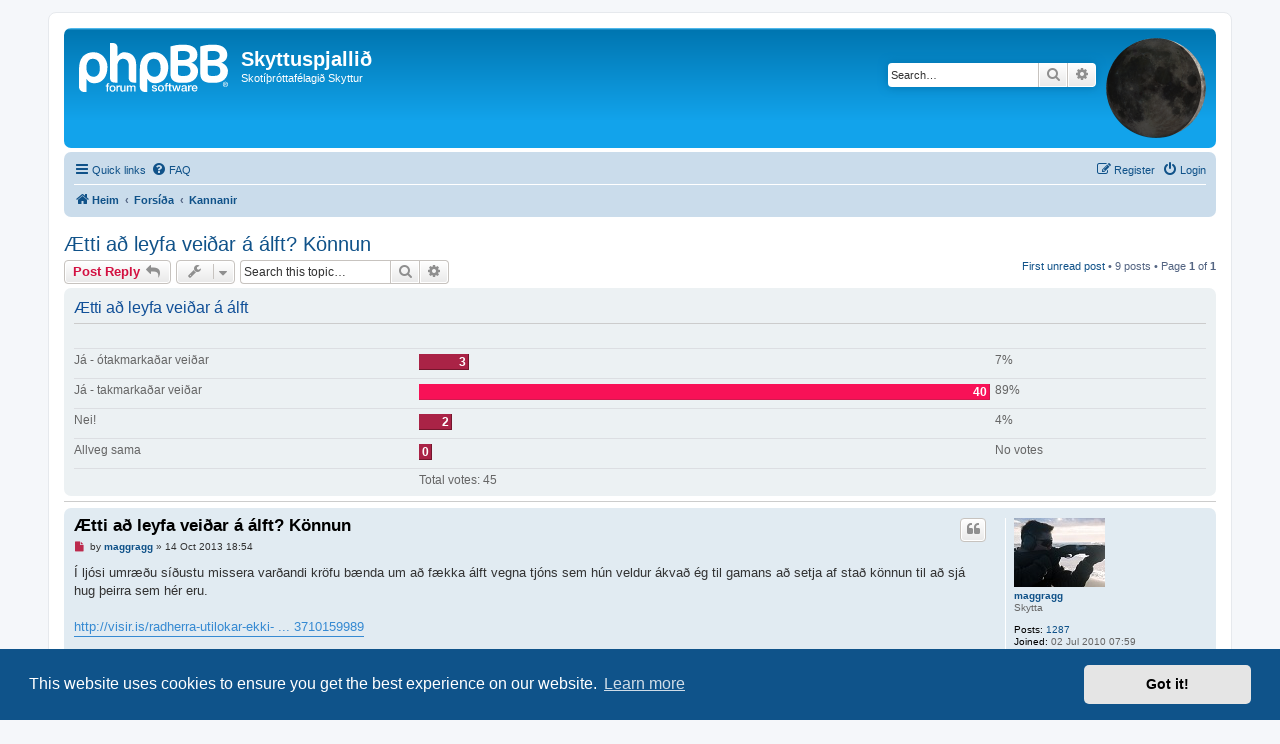

--- FILE ---
content_type: text/html; charset=UTF-8
request_url: https://spjall.skyttur.is/viewtopic.php?f=40&t=1683&view=unread&sid=c258fe2a9266099ad0aec36947ea5bf5
body_size: 11197
content:
<!DOCTYPE html>
<html dir="ltr" lang="en-gb">
<head>
<meta charset="utf-8" />
<meta http-equiv="X-UA-Compatible" content="IE=edge">
<meta name="viewport" content="width=device-width, initial-scale=1" />

<title>Ætti að leyfa veiðar á álft? Könnun - Skyttuspjallið</title>

	<link rel="alternate" type="application/atom+xml" title="Feed - Skyttuspjallið" href="/feed?sid=2bbc80b95e2674d5b18d2b9afd98561e">	<link rel="alternate" type="application/atom+xml" title="Feed - News" href="/feed/news?sid=2bbc80b95e2674d5b18d2b9afd98561e">	<link rel="alternate" type="application/atom+xml" title="Feed - All forums" href="/feed/forums?sid=2bbc80b95e2674d5b18d2b9afd98561e">	<link rel="alternate" type="application/atom+xml" title="Feed - New Topics" href="/feed/topics?sid=2bbc80b95e2674d5b18d2b9afd98561e">	<link rel="alternate" type="application/atom+xml" title="Feed - Active Topics" href="/feed/topics_active?sid=2bbc80b95e2674d5b18d2b9afd98561e">	<link rel="alternate" type="application/atom+xml" title="Feed - Forum - Kannanir" href="/feed/forum/40?sid=2bbc80b95e2674d5b18d2b9afd98561e">	<link rel="alternate" type="application/atom+xml" title="Feed - Topic - Ætti að leyfa veiðar á álft? Könnun" href="/feed/topic/1683?sid=2bbc80b95e2674d5b18d2b9afd98561e">	
	<link rel="canonical" href="https://spjall.skyttur.is/viewtopic.php?t=1683">

<!--
	phpBB style name: prosilver
	Based on style:   prosilver (this is the default phpBB3 style)
	Original author:  Tom Beddard ( http://www.subBlue.com/ )
	Modified by:
-->

<link href="./assets/css/font-awesome.min.css?assets_version=129" rel="stylesheet">
<link href="./styles/prosilver/theme/stylesheet.css?assets_version=129" rel="stylesheet">
<link href="./styles/prosilver/theme/en/stylesheet.css?assets_version=129" rel="stylesheet">



	<link href="./assets/cookieconsent/cookieconsent.min.css?assets_version=129" rel="stylesheet">

<!--[if lte IE 9]>
	<link href="./styles/prosilver/theme/tweaks.css?assets_version=129" rel="stylesheet">
<![endif]-->

<meta name="description" content="Í ljósi umræðu síðustu missera varðandi kröfu bænda um að fækka álft vegna tjóns sem hún veldur ákvað ég til gamans að setja af stað könnun til að sjá hug þeirr">
<meta property="og:locale" content="en_GB">
<meta property="og:site_name" content="Skyttuspjallið">
<meta property="og:url" content="https://spjall.skyttur.is/viewtopic.php?f=40&amp;t=1683&amp;view=unread">
<meta property="og:type" content="article">
<meta property="og:title" content="Ætti að leyfa veiðar á álft? Könnun">
<meta property="og:description" content="Í ljósi umræðu síðustu missera varðandi kröfu bænda um að fækka álft vegna tjóns sem hún veldur ákvað ég til gamans að setja af stað könnun til að sjá hug þeirr">
<meta property="og:image" content="https://spjall.skyttur.is/images/merkiskyttur.jpg">
<meta property="article:author" content="maggragg">
<meta property="article:published_time" content="2013-10-14T18:54:52+00:00">
<meta property="article:section" content="Kannanir">
<meta property="article:publisher" content="https://www.facebook.com/skyttur">
<script type="application/ld+json">
{"@context":"https://schema.org","@type":"DiscussionForumPosting","url":"https://spjall.skyttur.is/viewtopic.php?f=40&amp;t=1683&amp;view=unread","headline":"\u00c6tti a\u00f0 leyfa vei\u00f0ar \u00e1 \u00e1lft? K\u00f6nnun","description":"\u00cd lj\u00f3si umr\u00e6\u00f0u s\u00ed\u00f0ustu missera var\u00f0andi kr\u00f6fu b\u00e6nda um a\u00f0 f\u00e6kka \u00e1lft vegna tj\u00f3ns sem h\u00fan veldur \u00e1kva\u00f0 \u00e9g til gamans a\u00f0 setja af sta\u00f0 k\u00f6nnun til a\u00f0 sj\u00e1 hug \u00feeirr","text":"\u00cd lj\u00f3si umr\u00e6\u00f0u s\u00ed\u00f0ustu missera var\u00f0andi kr\u00f6fu b\u00e6nda um a\u00f0 f\u00e6kka \u00e1lft vegna tj\u00f3ns sem h\u00fan veldur \u00e1kva\u00f0 \u00e9g til gamans a\u00f0 setja af sta\u00f0 k\u00f6nnun til a\u00f0 sj\u00e1 hug \u00feeirr","image":"https://spjall.skyttur.is/images/merkiskyttur.jpg","author":{"@type":"Person","name":"maggragg","url":"https://spjall.skyttur.is/memberlist.php?mode=viewprofile&u=53"},"datePublished":"2013-10-14T18:54:52+00:00","articleSection":"Kannanir","publisher":{"@type":"Organization","name":"Skyttuspjalli\u00f0","url":"https://spjall.skyttur.is","logo":{"@type":"ImageObject","url":"https://spjall.skyttur.is/images/merkiskyttur.jpg"}}}
</script>
<!-- Ensure the app can be added to the home screen on iOS -->
<meta name="apple-mobile-web-app-capable" content="yes">

<!-- Ensure the app can be added to the home screen on Chrome -->
<meta name="mobile-web-app-capable" content="yes">

<!-- Sets the status bar style when the app is launched from the home screen on iOS -->
<meta name="apple-mobile-web-app-status-bar-style" content="black-translucent">

<!-- The name of your app when saved to the iOS home screen -->
<meta name="apple-mobile-web-app-title" content="Skyttuspjall">

<!-- The name of your app when saved to other browsers and platforms -->
<meta name="application-name" content="Skyttuspjall">

<!-- Link to app's configuration manifest -->
<link rel="manifest" href="/manifest?sid=2bbc80b95e2674d5b18d2b9afd98561e">

<!-- App icon for iOS, a fallback to icons defined in the manifest -->


<link href="./ext/hifikabin/moonphase/styles/prosilver/theme/moonphase.css?assets_version=129" rel="stylesheet" media="screen">
<link href="./ext/phpbb/collapsiblecategories/styles/all/theme/collapsiblecategories.css?assets_version=129" rel="stylesheet" media="screen">
<link href="./ext/vse/abbc3/styles/all/theme/abbc3_common.css?assets_version=129" rel="stylesheet" media="screen">


					<!-- Global site tag (gtag.js) - Google Analytics -->
		<script async src="https://www.googletagmanager.com/gtag/js?id=G-E814G2C5NG"></script>
		<script>
			window.dataLayer = window.dataLayer || [];
			function gtag(){dataLayer.push(arguments);}
			gtag('js', new Date());

			gtag('config', 'G-E814G2C5NG', {});
		</script>
	
</head>
<body id="phpbb" class="nojs notouch section-viewtopic ltr ">


<div id="wrap" class="wrap">
	<a id="top" class="top-anchor" accesskey="t"></a>
	<div id="page-header">
		<div class="headerbar" role="banner">
					<div class="inner">

			<div id="site-description" class="site-description">
		<a id="logo" class="logo" href="https://spjall.skyttur.is" title="Heim">
					<span class="site_logo"></span>
				</a>
				<h1>Skyttuspjallið</h1>
				<p>Skotíþróttafélagið Skyttur</p>
				<p class="skiplink"><a href="#start_here">Skip to content</a></p>
			</div>

			<div id="moon" class="search-box rightside responsive-hide">  
	<a href="https://www.calendrier-lunaire.net/" target="_blank"><img id="phase" alt="Dynamic Moon Image" title="Today’s Moon Phase"/></a>
</div>
						<div id="search-box" class="search-box search-header" role="search">
				<form action="./search.php?sid=2bbc80b95e2674d5b18d2b9afd98561e" method="get" id="search">
				<fieldset>
					<input name="keywords" id="keywords" type="search" maxlength="128" title="Search for keywords" class="inputbox search tiny" size="20" value="" placeholder="Search…" />
					<button class="button button-search" type="submit" title="Search">
						<i class="icon fa-search fa-fw" aria-hidden="true"></i><span class="sr-only">Search</span>
					</button>
					<a href="./search.php?sid=2bbc80b95e2674d5b18d2b9afd98561e" class="button button-search-end" title="Advanced search">
						<i class="icon fa-cog fa-fw" aria-hidden="true"></i><span class="sr-only">Advanced search</span>
					</a>
					<input type="hidden" name="sid" value="2bbc80b95e2674d5b18d2b9afd98561e" />

				</fieldset>
				</form>
			</div>
						
			</div>
					</div>
				<div class="navbar" role="navigation">
	<div class="inner">

	<ul id="nav-main" class="nav-main linklist" role="menubar">

		<li id="quick-links" class="quick-links dropdown-container responsive-menu" data-skip-responsive="true">
			<a href="#" class="dropdown-trigger">
				<i class="icon fa-bars fa-fw" aria-hidden="true"></i><span>Quick links</span>
			</a>
			<div class="dropdown">
				<div class="pointer"><div class="pointer-inner"></div></div>
				<ul class="dropdown-contents" role="menu">
					
											<li class="separator"></li>
																									<li>
								<a href="./search.php?search_id=unreadposts&amp;sid=2bbc80b95e2674d5b18d2b9afd98561e" role="menuitem">
									<i class="icon fa-file-o fa-fw icon-red" aria-hidden="true"></i><span>Unread posts</span>
								</a>
							</li>
													<li>
								<a href="./search.php?search_id=unanswered&amp;sid=2bbc80b95e2674d5b18d2b9afd98561e" role="menuitem">
									<i class="icon fa-file-o fa-fw icon-gray" aria-hidden="true"></i><span>Unanswered topics</span>
								</a>
							</li>
							<li>
								<a href="./search.php?search_id=active_topics&amp;sid=2bbc80b95e2674d5b18d2b9afd98561e" role="menuitem">
									<i class="icon fa-file-o fa-fw icon-blue" aria-hidden="true"></i><span>Active topics</span>
								</a>
							</li>
							<li class="separator"></li>
							<li>
								<a href="./search.php?sid=2bbc80b95e2674d5b18d2b9afd98561e" role="menuitem">
									<i class="icon fa-search fa-fw" aria-hidden="true"></i><span>Search</span>
								</a>
							</li>
					
										<li class="separator"></li>

									</ul>
			</div>
		</li>

				<li data-skip-responsive="true">
			<a href="/help/faq?sid=2bbc80b95e2674d5b18d2b9afd98561e" rel="help" title="Frequently Asked Questions" role="menuitem">
				<i class="icon fa-question-circle fa-fw" aria-hidden="true"></i><span>FAQ</span>
			</a>
		</li>
						
			<li class="rightside"  data-skip-responsive="true">
			<a href="./ucp.php?mode=login&amp;redirect=viewtopic.php%3Ff%3D40%26t%3D1683%26view%3Dunread&amp;sid=2bbc80b95e2674d5b18d2b9afd98561e" title="Login" accesskey="x" role="menuitem">
				<i class="icon fa-power-off fa-fw" aria-hidden="true"></i><span>Login</span>
			</a>
		</li>
					<li class="rightside" data-skip-responsive="true">
				<a href="./ucp.php?mode=register&amp;sid=2bbc80b95e2674d5b18d2b9afd98561e" role="menuitem">
					<i class="icon fa-pencil-square-o  fa-fw" aria-hidden="true"></i><span>Register</span>
				</a>
			</li>
						</ul>

	<ul id="nav-breadcrumbs" class="nav-breadcrumbs linklist navlinks" role="menubar">
				
		
		<li class="breadcrumbs" itemscope itemtype="https://schema.org/BreadcrumbList">

							<span class="crumb" itemtype="https://schema.org/ListItem" itemprop="itemListElement" itemscope><a itemprop="item" href="https://spjall.skyttur.is" data-navbar-reference="home"><i class="icon fa-home fa-fw" aria-hidden="true"></i><span itemprop="name">Heim</span></a><meta itemprop="position" content="1" /></span>
			
							<span class="crumb" itemtype="https://schema.org/ListItem" itemprop="itemListElement" itemscope><a itemprop="item" href="./index.php?sid=2bbc80b95e2674d5b18d2b9afd98561e" accesskey="h" data-navbar-reference="index"><span itemprop="name">Forsíða</span></a><meta itemprop="position" content="2" /></span>

											
								<span class="crumb" itemtype="https://schema.org/ListItem" itemprop="itemListElement" itemscope data-forum-id="40"><a itemprop="item" href="./viewforum.php?f=40&amp;sid=2bbc80b95e2674d5b18d2b9afd98561e"><span itemprop="name">Kannanir</span></a><meta itemprop="position" content="3" /></span>
							
					</li>

		
					<li class="rightside responsive-search">
				<a href="./search.php?sid=2bbc80b95e2674d5b18d2b9afd98561e" title="View the advanced search options" role="menuitem">
					<i class="icon fa-search fa-fw" aria-hidden="true"></i><span class="sr-only">Search</span>
				</a>
			</li>
			</ul>

	</div>
</div>
	</div>

	
	<a id="start_here" class="anchor"></a>
	<div id="page-body" class="page-body" role="main">
		
		
<h2 class="topic-title"><a href="./viewtopic.php?t=1683&amp;sid=2bbc80b95e2674d5b18d2b9afd98561e">Ætti að leyfa veiðar á álft? Könnun</a></h2>
<!-- NOTE: remove the style="display: none" when you want to have the forum description on the topic body -->
<div style="display: none !important;">Þráður fyrir kannanir af ýmsum toga<br /></div>


<div class="action-bar bar-top">
	
			<a href="./posting.php?mode=reply&amp;t=1683&amp;sid=2bbc80b95e2674d5b18d2b9afd98561e" class="button" title="Post a reply">
							<span>Post Reply</span> <i class="icon fa-reply fa-fw" aria-hidden="true"></i>
					</a>
	
			<div class="dropdown-container dropdown-button-control topic-tools">
		<span title="Topic tools" class="button button-secondary dropdown-trigger dropdown-select">
			<i class="icon fa-wrench fa-fw" aria-hidden="true"></i>
			<span class="caret"><i class="icon fa-sort-down fa-fw" aria-hidden="true"></i></span>
		</span>
		<div class="dropdown">
			<div class="pointer"><div class="pointer-inner"></div></div>
			<ul class="dropdown-contents">
																												<li>
					<a href="./viewtopic.php?t=1683&amp;sid=2bbc80b95e2674d5b18d2b9afd98561e&amp;view=print" title="Print view" accesskey="p">
						<i class="icon fa-print fa-fw" aria-hidden="true"></i><span>Print view</span>
					</a>
				</li>
											</ul>
		</div>
	</div>
	
			<div class="search-box" role="search">
			<form method="get" id="topic-search" action="./search.php?sid=2bbc80b95e2674d5b18d2b9afd98561e">
			<fieldset>
				<input class="inputbox search tiny"  type="search" name="keywords" id="search_keywords" size="20" placeholder="Search this topic…" />
				<button class="button button-search" type="submit" title="Search">
					<i class="icon fa-search fa-fw" aria-hidden="true"></i><span class="sr-only">Search</span>
				</button>
				<a href="./search.php?sid=2bbc80b95e2674d5b18d2b9afd98561e" class="button button-search-end" title="Advanced search">
					<i class="icon fa-cog fa-fw" aria-hidden="true"></i><span class="sr-only">Advanced search</span>
				</a>
				<input type="hidden" name="t" value="1683" />
<input type="hidden" name="sf" value="msgonly" />
<input type="hidden" name="sid" value="2bbc80b95e2674d5b18d2b9afd98561e" />

			</fieldset>
			</form>
		</div>
	
			<div class="pagination">
			<a href="#unread" class="mark">First unread post</a> &bull; 9 posts
							&bull; Page <strong>1</strong> of <strong>1</strong>
					</div>
		</div>


	<form method="post" action="./viewtopic.php?t=1683&amp;sid=2bbc80b95e2674d5b18d2b9afd98561e" data-ajax="vote_poll" data-refresh="true" class="topic_poll">

	<div class="panel">
		<div class="inner">

		<div class="content">
			<h2 class="poll-title">Ætti að leyfa veiðar á álft</h2>
			<p class="author"></p>

			<fieldset class="polls">
											<dl class="" data-alt-text="You voted for this option" data-poll-option-id="1">
					<dt>Já - ótakmarkaðar veiðar</dt>
										<dd class="resultbar"><div class="pollbar1" style="width:8%;">3</div></dd>
					<dd class="poll_option_percent">7%</dd>
				</dl>
															<dl class=" most-votes" data-alt-text="You voted for this option" data-poll-option-id="2">
					<dt>Já - takmarkaðar veiðar</dt>
										<dd class="resultbar"><div class="pollbar5" style="width:100%;">40</div></dd>
					<dd class="poll_option_percent">89%</dd>
				</dl>
															<dl class="" data-alt-text="You voted for this option" data-poll-option-id="3">
					<dt>Nei!</dt>
										<dd class="resultbar"><div class="pollbar1" style="width:5%;">2</div></dd>
					<dd class="poll_option_percent">4%</dd>
				</dl>
															<dl class="" data-alt-text="You voted for this option" data-poll-option-id="4">
					<dt>Allveg sama</dt>
										<dd class="resultbar"><div class="pollbar1" style="width:0%;">0</div></dd>
					<dd class="poll_option_percent">No votes</dd>
				</dl>
							
				<dl class="poll_total_votes">
					<dt>&nbsp;</dt>
					<dd class="resultbar">Total votes: <span class="poll_total_vote_cnt">45</span></dd>
				</dl>

			
						</fieldset>
			<div class="vote-submitted hidden">Your vote has been cast.</div>
		</div>

		</div>
		
		
	</div>

	</form>
	<hr />


				<a id="unread" class="anchor" data-url="./viewtopic.php?p=9995&amp;sid=2bbc80b95e2674d5b18d2b9afd98561e#p9995"></a>
		<div id="p9995" class="post has-profile bg2 unreadpost">
		<div class="inner">

		<dl class="postprofile" id="profile9995">
			<dt class="has-profile-rank has-avatar">
				<div class="avatar-container">
																<a href="./memberlist.php?mode=viewprofile&amp;u=53&amp;sid=2bbc80b95e2674d5b18d2b9afd98561e" class="avatar"><img class="avatar" src="./download/file.php?avatar=53_1330728326.jpg" width="91" height="69" alt="User avatar" /></a>														</div>
								<a href="./memberlist.php?mode=viewprofile&amp;u=53&amp;sid=2bbc80b95e2674d5b18d2b9afd98561e" class="username">maggragg</a>							</dt>

						<dd class="profile-rank">Skytta</dd>			
		<dd class="profile-posts"><strong>Posts:</strong> <a href="./search.php?author_id=53&amp;sr=posts&amp;sid=2bbc80b95e2674d5b18d2b9afd98561e">1287</a></dd>		<dd class="profile-joined"><strong>Joined:</strong> 02 Jul 2010 07:59</dd>		
		
											<dd class="profile-custom-field profile-nafn"><strong>Fullt nafn:</strong> Magnús Ragnarsson</dd>
																	<dd class="profile-custom-field profile-phpbb_location"><strong>Location:</strong> Vík</dd>
												
							<dd class="profile-contact">
				<strong>Contact:</strong>
				<div class="dropdown-container dropdown-left">
					<a href="#" class="dropdown-trigger" title="Contact maggragg">
						<i class="icon fa-commenting-o fa-fw icon-lg" aria-hidden="true"></i><span class="sr-only">Contact maggragg</span>
					</a>
					<div class="dropdown">
						<div class="pointer"><div class="pointer-inner"></div></div>
						<div class="dropdown-contents contact-icons">
																																								<div>
																	<a href="https://www.skyttur.is" title="Website">
										<span class="contact-icon phpbb_website-icon">Website</span>									</a>
																																																<a href="https://facebook.com/maggrag/" title="Facebook" class="last-cell">
										<span class="contact-icon phpbb_facebook-icon">Facebook</span>									</a>
																	</div>
																					</div>
					</div>
				</div>
			</dd>
				
		</dl>

		<div class="postbody">
						<div id="post_content9995">

					<h3 class="first">
						<a class="first-unread" href="./viewtopic.php?p=9995&amp;sid=2bbc80b95e2674d5b18d2b9afd98561e#p9995">Ætti að leyfa veiðar á álft? Könnun</a>
		</h3>

													<ul class="post-buttons">
																																									<li>
							<a href="./posting.php?mode=quote&amp;p=9995&amp;sid=2bbc80b95e2674d5b18d2b9afd98561e" title="Reply with quote" class="button button-icon-only">
								<i class="icon fa-quote-left fa-fw" aria-hidden="true"></i><span class="sr-only">Quote</span>
							</a>
						</li>
														</ul>
							
						<p class="author">
									<a class="unread" href="./viewtopic.php?p=9995&amp;sid=2bbc80b95e2674d5b18d2b9afd98561e#p9995" title="Unread post">
						<i class="icon fa-file fa-fw icon-red icon-md" aria-hidden="true"></i><span class="sr-only">Unread post</span>
					</a>
								<span class="responsive-hide">by <strong><a href="./memberlist.php?mode=viewprofile&amp;u=53&amp;sid=2bbc80b95e2674d5b18d2b9afd98561e" class="username">maggragg</a></strong> &raquo; </span><time datetime="2013-10-14T18:54:52+00:00">14 Oct 2013 18:54</time>
			</p>
			
			
			
			
			<div class="content">Í ljósi umræðu síðustu missera varðandi kröfu bænda um að fækka álft vegna tjóns sem hún veldur ákvað ég til gamans að setja af stað könnun til að sjá hug þeirra sem hér eru. <br>
<br>
<a href="http://visir.is/radherra-utilokar-ekki-ad-skjota-svani/article/2013710159989" class="postlink">http://visir.is/radherra-utilokar-ekki- ... 3710159989</a><br>
<br>
Menn mega svo ræða þetta í þræðinum liḱa.</div>

			
			
									
						
							<div id="sig9995" class="signature"><span style="font-size:85%;line-height:116%">Magnús Ragnarsson<br>
Vík<br>
868 0546</span><br>
<span style="font-size:85%;line-height:116%"><em class="text-italics">"Maður er meistari orðanna sem maður segir ekki en þræll þeirra sem maður segir"</em></span></div>			
						</div>

		</div>

				<div class="back2top">
						<a href="#top" class="top" title="Top">
				<i class="icon fa-chevron-circle-up fa-fw icon-gray" aria-hidden="true"></i>
				<span class="sr-only">Top</span>
			</a>
					</div>
		
		</div>
	</div>

				<div id="p9998" class="post has-profile bg1 unreadpost">
		<div class="inner">

		<dl class="postprofile" id="profile9998">
			<dt class="no-profile-rank no-avatar">
				<div class="avatar-container">
																			</div>
								<a href="./memberlist.php?mode=viewprofile&amp;u=657&amp;sid=2bbc80b95e2674d5b18d2b9afd98561e" class="username">karlguðna</a>							</dt>

									
		<dd class="profile-posts"><strong>Posts:</strong> <a href="./search.php?author_id=657&amp;sr=posts&amp;sid=2bbc80b95e2674d5b18d2b9afd98561e">471</a></dd>		<dd class="profile-joined"><strong>Joined:</strong> 13 Feb 2013 13:46</dd>		
		
											<dd class="profile-custom-field profile-nafn"><strong>Fullt nafn:</strong> guðmundur karl guðnason</dd>
							
						
		</dl>

		<div class="postbody">
						<div id="post_content9998">

					<h3 >
						<a href="./viewtopic.php?p=9998&amp;sid=2bbc80b95e2674d5b18d2b9afd98561e#p9998">Re: Ætti að leyfa veiðar á álft? Könnun</a>
		</h3>

													<ul class="post-buttons">
																																									<li>
							<a href="./posting.php?mode=quote&amp;p=9998&amp;sid=2bbc80b95e2674d5b18d2b9afd98561e" title="Reply with quote" class="button button-icon-only">
								<i class="icon fa-quote-left fa-fw" aria-hidden="true"></i><span class="sr-only">Quote</span>
							</a>
						</li>
														</ul>
							
						<p class="author">
									<a class="unread" href="./viewtopic.php?p=9998&amp;sid=2bbc80b95e2674d5b18d2b9afd98561e#p9998" title="Unread post">
						<i class="icon fa-file fa-fw icon-red icon-md" aria-hidden="true"></i><span class="sr-only">Unread post</span>
					</a>
								<span class="responsive-hide">by <strong><a href="./memberlist.php?mode=viewprofile&amp;u=657&amp;sid=2bbc80b95e2674d5b18d2b9afd98561e" class="username">karlguðna</a></strong> &raquo; </span><time datetime="2013-10-14T19:58:02+00:00">14 Oct 2013 19:58</time>
			</p>
			
			
			
			
			<div class="content">Gott framlag Magnús , ég er reyndar þeirrar skoðunar að öll dýr sem ekki eru í útrýmingarhættu mættu og ættu að veiðast en þó ekki til sölu,,,, og undir eftirliti svo ekki yrði gengið nærri stofnunum ,,</div>

			
			
									
						
							<div id="sig9998" class="signature">Elskun náungann.<br>
BKV. Karl Guðna.</div>			
						</div>

		</div>

				<div class="back2top">
						<a href="#top" class="top" title="Top">
				<i class="icon fa-chevron-circle-up fa-fw icon-gray" aria-hidden="true"></i>
				<span class="sr-only">Top</span>
			</a>
					</div>
		
		</div>
	</div>

				<div id="p10000" class="post has-profile bg2 unreadpost">
		<div class="inner">

		<dl class="postprofile" id="profile10000">
			<dt class="no-profile-rank has-avatar">
				<div class="avatar-container">
																<a href="./memberlist.php?mode=viewprofile&amp;u=301&amp;sid=2bbc80b95e2674d5b18d2b9afd98561e" class="avatar"><img class="avatar" src="./download/file.php?avatar=301_1354829755.png" width="98" height="86" alt="User avatar" /></a>														</div>
								<a href="./memberlist.php?mode=viewprofile&amp;u=301&amp;sid=2bbc80b95e2674d5b18d2b9afd98561e" class="username">Gisminn</a>							</dt>

									
		<dd class="profile-posts"><strong>Posts:</strong> <a href="./search.php?author_id=301&amp;sr=posts&amp;sid=2bbc80b95e2674d5b18d2b9afd98561e">1349</a></dd>		<dd class="profile-joined"><strong>Joined:</strong> 29 Aug 2011 21:47</dd>		
		
											<dd class="profile-custom-field profile-phpbb_location"><strong>Location:</strong> Blönduós</dd>
							
						
		</dl>

		<div class="postbody">
						<div id="post_content10000">

					<h3 >
						<a href="./viewtopic.php?p=10000&amp;sid=2bbc80b95e2674d5b18d2b9afd98561e#p10000">Re: Ætti að leyfa veiðar á álft? Könnun</a>
		</h3>

													<ul class="post-buttons">
																																									<li>
							<a href="./posting.php?mode=quote&amp;p=10000&amp;sid=2bbc80b95e2674d5b18d2b9afd98561e" title="Reply with quote" class="button button-icon-only">
								<i class="icon fa-quote-left fa-fw" aria-hidden="true"></i><span class="sr-only">Quote</span>
							</a>
						</li>
														</ul>
							
						<p class="author">
									<a class="unread" href="./viewtopic.php?p=10000&amp;sid=2bbc80b95e2674d5b18d2b9afd98561e#p10000" title="Unread post">
						<i class="icon fa-file fa-fw icon-red icon-md" aria-hidden="true"></i><span class="sr-only">Unread post</span>
					</a>
								<span class="responsive-hide">by <strong><a href="./memberlist.php?mode=viewprofile&amp;u=301&amp;sid=2bbc80b95e2674d5b18d2b9afd98561e" class="username">Gisminn</a></strong> &raquo; </span><time datetime="2013-10-14T20:28:51+00:00">14 Oct 2013 20:28</time>
			</p>
			
			
			
			
			<div class="content">Hehehe ég var birjaður á hinu spjallinu en vill ekki vera að rökræða þetta því í þessu máli held ég að allar hliðar séu nokkurnveigin jafnar og engin skoðun þannig lagað byggðar á röngum forsendum.<br>
En mín skoðun er að ég vil takmarkaðar veiðar því bændur verða fyrir sannarlegu tjóni og ættu að meiga skjóta takmarkað magn sem varnar og fælingaráhrif.<br>
Ég er ekki tilbúin að fara að borga skaðabætur vegna álftarinnar á því tjóni sem hún veldur.<br>
Og þar sem ég hef séð þar sem ágangur af henni er mikil þá virðist ekkert virka nema að fara á klukkutíma fresti og reka hana upp og hún jafnvel tekur bara hring eða fer á túnið við hlðina og bóndin varla kominn heim á hlað þegar hún er komin aftur.Fuglahræður virka ekki,Gasbyssur ekki heldur hún er búin að venjast þeim strax. Að strengja nógu þéttar línur yfir akrana svo hún geti ekki lent eða hafið sig til flugs virka nokkuð en er kostnaðarsamt og vanda þarf vel til verks svo þetta virki .</div>

			
			
									
						
							<div id="sig10000" class="signature">Kveðja <br>
Þorsteinn Hafþórsson</div>			
						</div>

		</div>

				<div class="back2top">
						<a href="#top" class="top" title="Top">
				<i class="icon fa-chevron-circle-up fa-fw icon-gray" aria-hidden="true"></i>
				<span class="sr-only">Top</span>
			</a>
					</div>
		
		</div>
	</div>

				<div id="p10003" class="post has-profile bg1 unreadpost">
		<div class="inner">

		<dl class="postprofile" id="profile10003">
			<dt class="no-profile-rank has-avatar">
				<div class="avatar-container">
																<a href="./memberlist.php?mode=viewprofile&amp;u=424&amp;sid=2bbc80b95e2674d5b18d2b9afd98561e" class="avatar"><img class="avatar" src="./download/file.php?avatar=424_1339979838.jpg" width="90" height="87" alt="User avatar" /></a>														</div>
								<a href="./memberlist.php?mode=viewprofile&amp;u=424&amp;sid=2bbc80b95e2674d5b18d2b9afd98561e" class="username">Sveinbjörn</a>							</dt>

									
		<dd class="profile-posts"><strong>Posts:</strong> <a href="./search.php?author_id=424&amp;sr=posts&amp;sid=2bbc80b95e2674d5b18d2b9afd98561e">251</a></dd>		<dd class="profile-joined"><strong>Joined:</strong> 17 Jun 2012 23:49</dd>		
		
						
						
		</dl>

		<div class="postbody">
						<div id="post_content10003">

					<h3 >
						<a href="./viewtopic.php?p=10003&amp;sid=2bbc80b95e2674d5b18d2b9afd98561e#p10003">Re: Ætti að leyfa veiðar á álft? Könnun</a>
		</h3>

													<ul class="post-buttons">
																																									<li>
							<a href="./posting.php?mode=quote&amp;p=10003&amp;sid=2bbc80b95e2674d5b18d2b9afd98561e" title="Reply with quote" class="button button-icon-only">
								<i class="icon fa-quote-left fa-fw" aria-hidden="true"></i><span class="sr-only">Quote</span>
							</a>
						</li>
														</ul>
							
						<p class="author">
									<a class="unread" href="./viewtopic.php?p=10003&amp;sid=2bbc80b95e2674d5b18d2b9afd98561e#p10003" title="Unread post">
						<i class="icon fa-file fa-fw icon-red icon-md" aria-hidden="true"></i><span class="sr-only">Unread post</span>
					</a>
								<span class="responsive-hide">by <strong><a href="./memberlist.php?mode=viewprofile&amp;u=424&amp;sid=2bbc80b95e2674d5b18d2b9afd98561e" class="username">Sveinbjörn</a></strong> &raquo; </span><time datetime="2013-10-14T21:01:13+00:00">14 Oct 2013 21:01</time>
			</p>
			
			
			
			
			<div class="content">Það á leyfa þeim sem eru komnir yfir fimmtugt og hafa gilt skýrteini í Frammsóknarflokki að veiða álftir.</div>

			
			
									
						
							<div id="sig10003" class="signature">Bestu kveðjur<br>
Sveinbjörn Guðmundsson</div>			
						</div>

		</div>

				<div class="back2top">
						<a href="#top" class="top" title="Top">
				<i class="icon fa-chevron-circle-up fa-fw icon-gray" aria-hidden="true"></i>
				<span class="sr-only">Top</span>
			</a>
					</div>
		
		</div>
	</div>

				<div id="p10008" class="post has-profile bg2 unreadpost">
		<div class="inner">

		<dl class="postprofile" id="profile10008">
			<dt class="no-profile-rank has-avatar">
				<div class="avatar-container">
																<a href="./memberlist.php?mode=viewprofile&amp;u=324&amp;sid=2bbc80b95e2674d5b18d2b9afd98561e" class="avatar"><img class="avatar" src="./download/file.php?avatar=324_1451964067.jpg" width="100" height="70" alt="User avatar" /></a>														</div>
								<a href="./memberlist.php?mode=viewprofile&amp;u=324&amp;sid=2bbc80b95e2674d5b18d2b9afd98561e" class="username">Aflabrestur</a>							</dt>

									
		<dd class="profile-posts"><strong>Posts:</strong> <a href="./search.php?author_id=324&amp;sr=posts&amp;sid=2bbc80b95e2674d5b18d2b9afd98561e">490</a></dd>		<dd class="profile-joined"><strong>Joined:</strong> 25 Feb 2012 08:01</dd>		
		
											<dd class="profile-custom-field profile-phpbb_location"><strong>Location:</strong> Sauðárkrókur</dd>
							
						
		</dl>

		<div class="postbody">
						<div id="post_content10008">

					<h3 >
						<a href="./viewtopic.php?p=10008&amp;sid=2bbc80b95e2674d5b18d2b9afd98561e#p10008">Re: Ætti að leyfa veiðar á álft? Könnun</a>
		</h3>

													<ul class="post-buttons">
																																									<li>
							<a href="./posting.php?mode=quote&amp;p=10008&amp;sid=2bbc80b95e2674d5b18d2b9afd98561e" title="Reply with quote" class="button button-icon-only">
								<i class="icon fa-quote-left fa-fw" aria-hidden="true"></i><span class="sr-only">Quote</span>
							</a>
						</li>
														</ul>
							
						<p class="author">
									<a class="unread" href="./viewtopic.php?p=10008&amp;sid=2bbc80b95e2674d5b18d2b9afd98561e#p10008" title="Unread post">
						<i class="icon fa-file fa-fw icon-red icon-md" aria-hidden="true"></i><span class="sr-only">Unread post</span>
					</a>
								<span class="responsive-hide">by <strong><a href="./memberlist.php?mode=viewprofile&amp;u=324&amp;sid=2bbc80b95e2674d5b18d2b9afd98561e" class="username">Aflabrestur</a></strong> &raquo; </span><time datetime="2013-10-14T22:23:50+00:00">14 Oct 2013 22:23</time>
			</p>
			
			
			
			
			<div class="content">Sælir.<br>
Má það ekki vera 45 ára þá slippi ég inn á næsta ári?</div>

			
			
									
						
							<div id="sig10008" class="signature">kv.<br>
Jón (Jónbi) Kristjánsson<br>
Sauðárkróki<br>
"I don´t have to be careful, i´ve got a gun"            Homer J. Simpson</div>			
						</div>

		</div>

				<div class="back2top">
						<a href="#top" class="top" title="Top">
				<i class="icon fa-chevron-circle-up fa-fw icon-gray" aria-hidden="true"></i>
				<span class="sr-only">Top</span>
			</a>
					</div>
		
		</div>
	</div>

				<div id="p10011" class="post has-profile bg1 unreadpost">
		<div class="inner">

		<dl class="postprofile" id="profile10011">
			<dt class="no-profile-rank has-avatar">
				<div class="avatar-container">
																<a href="./memberlist.php?mode=viewprofile&amp;u=424&amp;sid=2bbc80b95e2674d5b18d2b9afd98561e" class="avatar"><img class="avatar" src="./download/file.php?avatar=424_1339979838.jpg" width="90" height="87" alt="User avatar" /></a>														</div>
								<a href="./memberlist.php?mode=viewprofile&amp;u=424&amp;sid=2bbc80b95e2674d5b18d2b9afd98561e" class="username">Sveinbjörn</a>							</dt>

									
		<dd class="profile-posts"><strong>Posts:</strong> <a href="./search.php?author_id=424&amp;sr=posts&amp;sid=2bbc80b95e2674d5b18d2b9afd98561e">251</a></dd>		<dd class="profile-joined"><strong>Joined:</strong> 17 Jun 2012 23:49</dd>		
		
						
						
		</dl>

		<div class="postbody">
						<div id="post_content10011">

					<h3 >
						<a href="./viewtopic.php?p=10011&amp;sid=2bbc80b95e2674d5b18d2b9afd98561e#p10011">Re: Ætti að leyfa veiðar á álft? Könnun</a>
		</h3>

													<ul class="post-buttons">
																																									<li>
							<a href="./posting.php?mode=quote&amp;p=10011&amp;sid=2bbc80b95e2674d5b18d2b9afd98561e" title="Reply with quote" class="button button-icon-only">
								<i class="icon fa-quote-left fa-fw" aria-hidden="true"></i><span class="sr-only">Quote</span>
							</a>
						</li>
														</ul>
							
						<p class="author">
									<a class="unread" href="./viewtopic.php?p=10011&amp;sid=2bbc80b95e2674d5b18d2b9afd98561e#p10011" title="Unread post">
						<i class="icon fa-file fa-fw icon-red icon-md" aria-hidden="true"></i><span class="sr-only">Unread post</span>
					</a>
								<span class="responsive-hide">by <strong><a href="./memberlist.php?mode=viewprofile&amp;u=424&amp;sid=2bbc80b95e2674d5b18d2b9afd98561e" class="username">Sveinbjörn</a></strong> &raquo; </span><time datetime="2013-10-14T23:46:23+00:00">14 Oct 2013 23:46</time>
			</p>
			
			
			
			
			<div class="content">Undanþágur til réttra manna hafa ekki verið vandamál hjá okkur Frammsóknarmönnum og því sé ég ekkert því til fyrir stöðu um að skipa valnefnd sem metur hvern og einn.<br>
<br>
Fyrsta skilyrði er að menn geti státað af þriggja stafa tölu á löglegu mælitæki þar sem mælieining er staðlað kíló.<br>
<br>
Þeir sem ekki þrífast sem skildi falla svo í flokk sem er ætlaður þeim sem fótfráir eru og verður þeim úthlutað Hrossagaukum samkvæmt við mið sem valnefnd í Brussel ákveður og nánar verður fjallað í viðauka. <br>
<br>
Fulltrúum bænda verður í framhaldi boðið að staðsetja sendifulltrúa í suðrænu Evrópusambnadsríki þar sem landnýting mófugla á sér sögulegar hefðir. Í framhaldi af því má væntanlega gera ráð fyrir tilskipun þar sem bændum og búaliði verði gert að hreinsa land sitt af óþarfa staurum og illfærum vírstrengum sem liggja þar á milli.<br>
<br>
Dr, Ausenhower virtur fræðimaður og talsmaður frelsis dýra og manna fer fyrir sameiginlegri nefnd sem skipuð er af þjóðþingum allara ríkja ESB og er í þann mund að kveða upp úrskurð um hæfilegar bætur til bænda vegna þeirra girðinga sem upp verða teknar. Jafnframt er talið að yfirseta yfir sauðfé, hestum og öðrum skepnum efli tengsl manna og dýra sem höfð eru til manneldis. <br>
<br>
Við lauslega athugun og að höfðu samráði við girðingadeild landbúnaðarsviðs er talið að þessi ráðstöfun auki almenna útiveru landsbyggðarfólks sem talin er illa þjökuð af sólarleysi vegna yfirlegu spjallþráða og Fésbókar.</div>

			
			
									
						
							<div id="sig10011" class="signature">Bestu kveðjur<br>
Sveinbjörn Guðmundsson</div>			
						</div>

		</div>

				<div class="back2top">
						<a href="#top" class="top" title="Top">
				<i class="icon fa-chevron-circle-up fa-fw icon-gray" aria-hidden="true"></i>
				<span class="sr-only">Top</span>
			</a>
					</div>
		
		</div>
	</div>

				<div id="p10012" class="post has-profile bg2 unreadpost">
		<div class="inner">

		<dl class="postprofile" id="profile10012">
			<dt class="no-profile-rank no-avatar">
				<div class="avatar-container">
																			</div>
								<a href="./memberlist.php?mode=viewprofile&amp;u=765&amp;sid=2bbc80b95e2674d5b18d2b9afd98561e" class="username">Haglari</a>							</dt>

									
		<dd class="profile-posts"><strong>Posts:</strong> <a href="./search.php?author_id=765&amp;sr=posts&amp;sid=2bbc80b95e2674d5b18d2b9afd98561e">125</a></dd>		<dd class="profile-joined"><strong>Joined:</strong> 03 Oct 2013 20:27</dd>		
		
											<dd class="profile-custom-field profile-nafn"><strong>Fullt nafn:</strong> Óskar Andri Víðisson</dd>
												
							<dd class="profile-contact">
				<strong>Contact:</strong>
				<div class="dropdown-container dropdown-left">
					<a href="#" class="dropdown-trigger" title="Contact Haglari">
						<i class="icon fa-commenting-o fa-fw icon-lg" aria-hidden="true"></i><span class="sr-only">Contact Haglari</span>
					</a>
					<div class="dropdown">
						<div class="pointer"><div class="pointer-inner"></div></div>
						<div class="dropdown-contents contact-icons">
																																								<div>
																	<a href="http://www.oskarandri.com" title="Website" class="last-cell">
										<span class="contact-icon phpbb_website-icon">Website</span>									</a>
																	</div>
																					</div>
					</div>
				</div>
			</dd>
				
		</dl>

		<div class="postbody">
						<div id="post_content10012">

					<h3 >
						<a href="./viewtopic.php?p=10012&amp;sid=2bbc80b95e2674d5b18d2b9afd98561e#p10012">Re: Ætti að leyfa veiðar á álft? Könnun</a>
		</h3>

													<ul class="post-buttons">
																																									<li>
							<a href="./posting.php?mode=quote&amp;p=10012&amp;sid=2bbc80b95e2674d5b18d2b9afd98561e" title="Reply with quote" class="button button-icon-only">
								<i class="icon fa-quote-left fa-fw" aria-hidden="true"></i><span class="sr-only">Quote</span>
							</a>
						</li>
														</ul>
							
						<p class="author">
									<a class="unread" href="./viewtopic.php?p=10012&amp;sid=2bbc80b95e2674d5b18d2b9afd98561e#p10012" title="Unread post">
						<i class="icon fa-file fa-fw icon-red icon-md" aria-hidden="true"></i><span class="sr-only">Unread post</span>
					</a>
								<span class="responsive-hide">by <strong><a href="./memberlist.php?mode=viewprofile&amp;u=765&amp;sid=2bbc80b95e2674d5b18d2b9afd98561e" class="username">Haglari</a></strong> &raquo; </span><time datetime="2013-10-14T23:54:46+00:00">14 Oct 2013 23:54</time>
			</p>
			
			
			
			
			<div class="content">Ég er doldið hræddur um að skotveiðar munu bara hafa sömu áhrif og að reka þær upp. Þ.e.a.s. þær fara bara til nágrannans og/eða koma aftur eftir smá stund. Bara sem dæmi, eins mikið og er nú skotið af gæs og önd hérna þá er það engin töfralausn til að halda þeim öllum í burtu frá ökrunum, þær koma alltaf aftur. Ég er þó hlyntur því að leyfa takmarkaðar/sjálfbærar veiðar á álft.</div>

			
			
									
						
							<div id="sig10012" class="signature">Óskar Andri<br>
<a href="mailto:oae@simnet.is">oae@simnet.is</a><br>
<a href="http://www.oskarandri.com" class="postlink">http://www.oskarandri.com</a></div>			
						</div>

		</div>

				<div class="back2top">
						<a href="#top" class="top" title="Top">
				<i class="icon fa-chevron-circle-up fa-fw icon-gray" aria-hidden="true"></i>
				<span class="sr-only">Top</span>
			</a>
					</div>
		
		</div>
	</div>

				<div id="p10013" class="post has-profile bg1 unreadpost">
		<div class="inner">

		<dl class="postprofile" id="profile10013">
			<dt class="no-profile-rank no-avatar">
				<div class="avatar-container">
																			</div>
								<a href="./memberlist.php?mode=viewprofile&amp;u=683&amp;sid=2bbc80b95e2674d5b18d2b9afd98561e" class="username">Lundakall</a>							</dt>

									
		<dd class="profile-posts"><strong>Posts:</strong> <a href="./search.php?author_id=683&amp;sr=posts&amp;sid=2bbc80b95e2674d5b18d2b9afd98561e">24</a></dd>		<dd class="profile-joined"><strong>Joined:</strong> 25 Mar 2013 19:25</dd>		
		
											<dd class="profile-custom-field profile-nafn"><strong>Fullt nafn:</strong> Eyjólfur Gíslason</dd>
							
						
		</dl>

		<div class="postbody">
						<div id="post_content10013">

					<h3 >
						<a href="./viewtopic.php?p=10013&amp;sid=2bbc80b95e2674d5b18d2b9afd98561e#p10013">Re: Ætti að leyfa veiðar á álft? Könnun</a>
		</h3>

													<ul class="post-buttons">
																																									<li>
							<a href="./posting.php?mode=quote&amp;p=10013&amp;sid=2bbc80b95e2674d5b18d2b9afd98561e" title="Reply with quote" class="button button-icon-only">
								<i class="icon fa-quote-left fa-fw" aria-hidden="true"></i><span class="sr-only">Quote</span>
							</a>
						</li>
														</ul>
							
						<p class="author">
									<a class="unread" href="./viewtopic.php?p=10013&amp;sid=2bbc80b95e2674d5b18d2b9afd98561e#p10013" title="Unread post">
						<i class="icon fa-file fa-fw icon-red icon-md" aria-hidden="true"></i><span class="sr-only">Unread post</span>
					</a>
								<span class="responsive-hide">by <strong><a href="./memberlist.php?mode=viewprofile&amp;u=683&amp;sid=2bbc80b95e2674d5b18d2b9afd98561e" class="username">Lundakall</a></strong> &raquo; </span><time datetime="2013-10-15T00:31:49+00:00">15 Oct 2013 00:31</time>
			</p>
			
			
			
			
			<div class="content">Það er ekki nokkur spurning um að leyfa takmarkaðar veiðar til reynslu, segjum 3 ár.<br>
Svo má alltaf skoða árangurinn af þessu.<br>
<br>
Álft hefur fjölgað gríðarlega á síðustu árum og er farin að hafa mjög neikvæð áhrif á kornrækt og þar af leiðandi gæsaveiði, því við erum margir sem höfum aðgang að veiði á kornökrum.<br>
<br>
Ég hef enga trú á að menn leggist í að stráfella álftir ef veiði verður leyfð, hins vegar held ég að þetta gæti komið mörgum bændum vel.</div>

			
			
									
						
							<div id="sig10013" class="signature">Með kveðju,<br>
Eyjólfur Gíslason lundakall</div>			
						</div>

		</div>

				<div class="back2top">
						<a href="#top" class="top" title="Top">
				<i class="icon fa-chevron-circle-up fa-fw icon-gray" aria-hidden="true"></i>
				<span class="sr-only">Top</span>
			</a>
					</div>
		
		</div>
	</div>

				<div id="p10026" class="post has-profile bg2 unreadpost">
		<div class="inner">

		<dl class="postprofile" id="profile10026">
			<dt class="no-profile-rank no-avatar">
				<div class="avatar-container">
																			</div>
								<a href="./memberlist.php?mode=viewprofile&amp;u=657&amp;sid=2bbc80b95e2674d5b18d2b9afd98561e" class="username">karlguðna</a>							</dt>

									
		<dd class="profile-posts"><strong>Posts:</strong> <a href="./search.php?author_id=657&amp;sr=posts&amp;sid=2bbc80b95e2674d5b18d2b9afd98561e">471</a></dd>		<dd class="profile-joined"><strong>Joined:</strong> 13 Feb 2013 13:46</dd>		
		
											<dd class="profile-custom-field profile-nafn"><strong>Fullt nafn:</strong> guðmundur karl guðnason</dd>
							
						
		</dl>

		<div class="postbody">
						<div id="post_content10026">

					<h3 >
						<a href="./viewtopic.php?p=10026&amp;sid=2bbc80b95e2674d5b18d2b9afd98561e#p10026">Re: Ætti að leyfa veiðar á álft? Könnun</a>
		</h3>

													<ul class="post-buttons">
																																									<li>
							<a href="./posting.php?mode=quote&amp;p=10026&amp;sid=2bbc80b95e2674d5b18d2b9afd98561e" title="Reply with quote" class="button button-icon-only">
								<i class="icon fa-quote-left fa-fw" aria-hidden="true"></i><span class="sr-only">Quote</span>
							</a>
						</li>
														</ul>
							
						<p class="author">
									<a class="unread" href="./viewtopic.php?p=10026&amp;sid=2bbc80b95e2674d5b18d2b9afd98561e#p10026" title="Unread post">
						<i class="icon fa-file fa-fw icon-red icon-md" aria-hidden="true"></i><span class="sr-only">Unread post</span>
					</a>
								<span class="responsive-hide">by <strong><a href="./memberlist.php?mode=viewprofile&amp;u=657&amp;sid=2bbc80b95e2674d5b18d2b9afd98561e" class="username">karlguðna</a></strong> &raquo; </span><time datetime="2013-10-16T18:54:22+00:00">16 Oct 2013 18:54</time>
			</p>
			
			
			
			
			<div class="content">Voðalega er dræm þáttaka í þessari könnun ,,, er ekki rét að setja álit sitt í ljós ???? koma svo veiðimenn,,,,</div>

			
			
									
						
							<div id="sig10026" class="signature">Elskun náungann.<br>
BKV. Karl Guðna.</div>			
						</div>

		</div>

				<div class="back2top">
						<a href="#top" class="top" title="Top">
				<i class="icon fa-chevron-circle-up fa-fw icon-gray" aria-hidden="true"></i>
				<span class="sr-only">Top</span>
			</a>
					</div>
		
		</div>
	</div>

	

	<div class="action-bar bar-bottom">
	
			<a href="./posting.php?mode=reply&amp;t=1683&amp;sid=2bbc80b95e2674d5b18d2b9afd98561e" class="button" title="Post a reply">
							<span>Post Reply</span> <i class="icon fa-reply fa-fw" aria-hidden="true"></i>
					</a>
		
		<div class="dropdown-container dropdown-button-control topic-tools">
		<span title="Topic tools" class="button button-secondary dropdown-trigger dropdown-select">
			<i class="icon fa-wrench fa-fw" aria-hidden="true"></i>
			<span class="caret"><i class="icon fa-sort-down fa-fw" aria-hidden="true"></i></span>
		</span>
		<div class="dropdown">
			<div class="pointer"><div class="pointer-inner"></div></div>
			<ul class="dropdown-contents">
																												<li>
					<a href="./viewtopic.php?t=1683&amp;sid=2bbc80b95e2674d5b18d2b9afd98561e&amp;view=print" title="Print view" accesskey="p">
						<i class="icon fa-print fa-fw" aria-hidden="true"></i><span>Print view</span>
					</a>
				</li>
											</ul>
		</div>
	</div>

			<form method="post" action="./viewtopic.php?t=1683&amp;sid=2bbc80b95e2674d5b18d2b9afd98561e">
		<div class="dropdown-container dropdown-container-left dropdown-button-control sort-tools">
	<span title="Display and sorting options" class="button button-secondary dropdown-trigger dropdown-select">
		<i class="icon fa-sort-amount-asc fa-fw" aria-hidden="true"></i>
		<span class="caret"><i class="icon fa-sort-down fa-fw" aria-hidden="true"></i></span>
	</span>
	<div class="dropdown hidden">
		<div class="pointer"><div class="pointer-inner"></div></div>
		<div class="dropdown-contents">
			<fieldset class="display-options">
							<label>Display: <select name="st" id="st"><option value="0" selected="selected">All posts</option><option value="1">1 day</option><option value="7">7 days</option><option value="14">2 weeks</option><option value="30">1 month</option><option value="90">3 months</option><option value="180">6 months</option><option value="365">1 year</option></select></label>
								<label>Sort by: <select name="sk" id="sk"><option value="a">Author</option><option value="t" selected="selected">Post time</option><option value="s">Subject</option></select></label>
				<label>Direction: <select name="sd" id="sd"><option value="a" selected="selected">Ascending</option><option value="d">Descending</option></select></label>
								<hr class="dashed" />
				<input type="submit" class="button2" name="sort" value="Go" />
						</fieldset>
		</div>
	</div>
</div>
		</form>
	
	
	
			<div class="pagination">
			9 posts
							&bull; Page <strong>1</strong> of <strong>1</strong>
					</div>
	</div>


<div class="action-bar actions-jump">
		<p class="jumpbox-return">
		<a href="./viewforum.php?f=40&amp;sid=2bbc80b95e2674d5b18d2b9afd98561e" class="left-box arrow-left" accesskey="r">
			<i class="icon fa-angle-left fa-fw icon-black" aria-hidden="true"></i><span>Return to “Kannanir”</span>
		</a>
	</p>
	
		<div class="jumpbox dropdown-container dropdown-container-right dropdown-up dropdown-left dropdown-button-control" id="jumpbox">
			<span title="Jump to" class="button button-secondary dropdown-trigger dropdown-select">
				<span>Jump to</span>
				<span class="caret"><i class="icon fa-sort-down fa-fw" aria-hidden="true"></i></span>
			</span>
		<div class="dropdown">
			<div class="pointer"><div class="pointer-inner"></div></div>
			<ul class="dropdown-contents">
																				<li><a href="./viewforum.php?f=5&amp;sid=2bbc80b95e2674d5b18d2b9afd98561e" class="jumpbox-cat-link"> <span> Byssur og græjur</span></a></li>
																<li><a href="./viewforum.php?f=10&amp;sid=2bbc80b95e2674d5b18d2b9afd98561e" class="jumpbox-sub-link"><span class="spacer"></span> <span>&#8627; &nbsp; Byssur</span></a></li>
																<li><a href="./viewforum.php?f=11&amp;sid=2bbc80b95e2674d5b18d2b9afd98561e" class="jumpbox-sub-link"><span class="spacer"></span> <span>&#8627; &nbsp; Endurhleðsla</span></a></li>
																<li><a href="./viewforum.php?f=33&amp;sid=2bbc80b95e2674d5b18d2b9afd98561e" class="jumpbox-sub-link"><span class="spacer"></span> <span>&#8627; &nbsp; Græjur</span></a></li>
																<li><a href="./viewforum.php?f=34&amp;sid=2bbc80b95e2674d5b18d2b9afd98561e" class="jumpbox-sub-link"><span class="spacer"></span> <span>&#8627; &nbsp; Sjónaukar</span></a></li>
																<li><a href="./viewforum.php?f=6&amp;sid=2bbc80b95e2674d5b18d2b9afd98561e" class="jumpbox-cat-link"> <span> Skotveiði</span></a></li>
																<li><a href="./viewforum.php?f=30&amp;sid=2bbc80b95e2674d5b18d2b9afd98561e" class="jumpbox-sub-link"><span class="spacer"></span> <span>&#8627; &nbsp; Allt um veiði</span></a></li>
																<li><a href="./viewforum.php?f=7&amp;sid=2bbc80b95e2674d5b18d2b9afd98561e" class="jumpbox-sub-link"><span class="spacer"></span> <span>&#8627; &nbsp; Fuglar</span></a></li>
																<li><a href="./viewforum.php?f=8&amp;sid=2bbc80b95e2674d5b18d2b9afd98561e" class="jumpbox-sub-link"><span class="spacer"></span> <span>&#8627; &nbsp; Hreindýr</span></a></li>
																<li><a href="./viewforum.php?f=9&amp;sid=2bbc80b95e2674d5b18d2b9afd98561e" class="jumpbox-sub-link"><span class="spacer"></span> <span>&#8627; &nbsp; Vargur</span></a></li>
																<li><a href="./viewforum.php?f=29&amp;sid=2bbc80b95e2674d5b18d2b9afd98561e" class="jumpbox-sub-link"><span class="spacer"></span> <span>&#8627; &nbsp; Verkun og eldamennska</span></a></li>
																<li><a href="./viewforum.php?f=32&amp;sid=2bbc80b95e2674d5b18d2b9afd98561e" class="jumpbox-sub-link"><span class="spacer"></span> <span>&#8627; &nbsp; Veiðihundar</span></a></li>
																<li><a href="./viewforum.php?f=38&amp;sid=2bbc80b95e2674d5b18d2b9afd98561e" class="jumpbox-sub-link"><span class="spacer"></span> <span>&#8627; &nbsp; Veiðar erlendis</span></a></li>
																<li><a href="./viewforum.php?f=4&amp;sid=2bbc80b95e2674d5b18d2b9afd98561e" class="jumpbox-cat-link"> <span> Skotíþróttir</span></a></li>
																<li><a href="./viewforum.php?f=12&amp;sid=2bbc80b95e2674d5b18d2b9afd98561e" class="jumpbox-sub-link"><span class="spacer"></span> <span>&#8627; &nbsp; Haglabyssugreinar</span></a></li>
																<li><a href="./viewforum.php?f=13&amp;sid=2bbc80b95e2674d5b18d2b9afd98561e" class="jumpbox-sub-link"><span class="spacer"></span> <span>&#8627; &nbsp; Riffillgreinar</span></a></li>
																<li><a href="./viewforum.php?f=14&amp;sid=2bbc80b95e2674d5b18d2b9afd98561e" class="jumpbox-sub-link"><span class="spacer"></span> <span>&#8627; &nbsp; Skammbyssugreinar</span></a></li>
																<li><a href="./viewforum.php?f=41&amp;sid=2bbc80b95e2674d5b18d2b9afd98561e" class="jumpbox-sub-link"><span class="spacer"></span> <span>&#8627; &nbsp; PRS</span></a></li>
																<li><a href="./viewforum.php?f=35&amp;sid=2bbc80b95e2674d5b18d2b9afd98561e" class="jumpbox-sub-link"><span class="spacer"></span> <span>&#8627; &nbsp; Bogfimi</span></a></li>
																<li><a href="./viewforum.php?f=40&amp;sid=2bbc80b95e2674d5b18d2b9afd98561e" class="jumpbox-forum-link"> <span> Kannanir</span></a></li>
																<li><a href="./viewforum.php?f=36&amp;sid=2bbc80b95e2674d5b18d2b9afd98561e" class="jumpbox-forum-link"> <span> Leiðbeiningar</span></a></li>
																<li><a href="./viewforum.php?f=1&amp;sid=2bbc80b95e2674d5b18d2b9afd98561e" class="jumpbox-cat-link"> <span> Skotfélagið</span></a></li>
																<li><a href="./viewforum.php?f=3&amp;sid=2bbc80b95e2674d5b18d2b9afd98561e" class="jumpbox-sub-link"><span class="spacer"></span> <span>&#8627; &nbsp; Starfsemin</span></a></li>
																<li><a href="./viewforum.php?f=2&amp;sid=2bbc80b95e2674d5b18d2b9afd98561e" class="jumpbox-sub-link"><span class="spacer"></span> <span>&#8627; &nbsp; Verkefni</span></a></li>
																<li><a href="./viewforum.php?f=31&amp;sid=2bbc80b95e2674d5b18d2b9afd98561e" class="jumpbox-sub-link"><span class="spacer"></span> <span>&#8627; &nbsp; Vefurinn - Spjallsvæðið</span></a></li>
																<li><a href="./viewforum.php?f=25&amp;sid=2bbc80b95e2674d5b18d2b9afd98561e" class="jumpbox-cat-link"> <span> Sölutorgið</span></a></li>
																<li><a href="./viewforum.php?f=26&amp;sid=2bbc80b95e2674d5b18d2b9afd98561e" class="jumpbox-sub-link"><span class="spacer"></span> <span>&#8627; &nbsp; Byssur til sölu</span></a></li>
																<li><a href="./viewforum.php?f=27&amp;sid=2bbc80b95e2674d5b18d2b9afd98561e" class="jumpbox-sub-link"><span class="spacer"></span> <span>&#8627; &nbsp; Óska eftir</span></a></li>
																<li><a href="./viewforum.php?f=42&amp;sid=2bbc80b95e2674d5b18d2b9afd98561e" class="jumpbox-sub-link"><span class="spacer"></span> <span>&#8627; &nbsp; Skotveiðibúnaður</span></a></li>
																<li><a href="./viewforum.php?f=39&amp;sid=2bbc80b95e2674d5b18d2b9afd98561e" class="jumpbox-sub-link"><span class="spacer"></span> <span>&#8627; &nbsp; Kostakjör</span></a></li>
																<li><a href="./viewforum.php?f=28&amp;sid=2bbc80b95e2674d5b18d2b9afd98561e" class="jumpbox-sub-link"><span class="spacer"></span> <span>&#8627; &nbsp; Veiðileyfi - Veiðlendur</span></a></li>
											</ul>
		</div>
	</div>

	</div>




		<!-- Cleantalk -->
<script type="text/javascript">
			var ct_cookie_name = "ct_checkjs",
				ct_cookie_value = "665628814";
</script>
<!--/Cleantalk -->	</div>


<div id="page-footer" class="page-footer" role="contentinfo">
	<div class="navbar" role="navigation">
	<div class="inner">

	<ul id="nav-footer" class="nav-footer linklist" role="menubar">
		<li class="breadcrumbs">
							<span class="crumb"><a href="https://spjall.skyttur.is" data-navbar-reference="home"><i class="icon fa-home fa-fw" aria-hidden="true"></i><span>Heim</span></a></span>									<span class="crumb"><a href="./index.php?sid=2bbc80b95e2674d5b18d2b9afd98561e" data-navbar-reference="index"><span>Forsíða</span></a></span>					</li>
		
				<li class="rightside">All times are <span title="Atlantic/Reykjavik">UTC</span></li>
							<li class="rightside">
				<a href="/user/delete_cookies?sid=2bbc80b95e2674d5b18d2b9afd98561e" data-ajax="true" data-refresh="true" role="menuitem">
					<i class="icon fa-trash fa-fw" aria-hidden="true"></i><span>Delete cookies</span>
				</a>
			</li>
														</ul>

	</div>
</div>

	<div class="copyright">
		<script type="text/javascript">
copyright=new Date();

update=copyright.getFullYear();

document.write("Copyright\u0020\u0026copy\u003B 2010 - "+ update +	" Skyttuspjallið All\u0020rights\u0020reserved.");

</script>
<br /><br />		<p class="footer-row">
			<span class="footer-copyright">Powered by <a href="https://www.phpbb.com/">phpBB</a>&reg; Forum Software &copy; phpBB Limited</span>
		</p>
				<div id="ucp-moon">
	<a href="https://www.calendrier-lunaire.net/" target="_blank">Moon Image Courtesy of Calendrier Lunaire.</a>
</div>
		<p class="footer-row" role="menu">
			<a class="footer-link" href="./ucp.php?mode=privacy&amp;sid=2bbc80b95e2674d5b18d2b9afd98561e" title="Privacy" role="menuitem">
				<span class="footer-link-text">Privacy</span>
			</a>
			|
			<a class="footer-link" href="./ucp.php?mode=terms&amp;sid=2bbc80b95e2674d5b18d2b9afd98561e" title="Terms" role="menuitem">
				<span class="footer-link-text">Terms</span>
			</a>
		</p>
					</div>

	<div id="darkenwrapper" class="darkenwrapper" data-ajax-error-title="AJAX error" data-ajax-error-text="Something went wrong when processing your request." data-ajax-error-text-abort="User aborted request." data-ajax-error-text-timeout="Your request timed out; please try again." data-ajax-error-text-parsererror="Something went wrong with the request and the server returned an invalid reply.">
		<div id="darken" class="darken">&nbsp;</div>
	</div>

	<div id="phpbb_alert" class="phpbb_alert" data-l-err="Error" data-l-timeout-processing-req="Request timed out.">
		<a href="#" class="alert_close">
			<i class="icon fa-times-circle fa-fw" aria-hidden="true"></i>
		</a>
		<h3 class="alert_title">&nbsp;</h3><p class="alert_text"></p>
	</div>
	<div id="phpbb_confirm" class="phpbb_alert">
		<a href="#" class="alert_close">
			<i class="icon fa-times-circle fa-fw" aria-hidden="true"></i>
		</a>
		<div class="alert_text"></div>
	</div>
</div>

</div>

<div>
	<a id="bottom" class="anchor" accesskey="z"></a>
	<img class="sr-only" aria-hidden="true" src="&#x2F;cron&#x2F;cron.task.core.tidy_search&#x3F;sid&#x3D;2bbc80b95e2674d5b18d2b9afd98561e" width="1" height="1" alt="">
</div>

<script src="./assets/javascript/jquery-3.7.1.min.js?assets_version=129"></script>
<script src="./assets/javascript/core.js?assets_version=129"></script>

	<script src="./assets/cookieconsent/cookieconsent.min.js?assets_version=129"></script>
	<script>
		if (typeof window.cookieconsent === "object") {
			window.addEventListener("load", function(){
				window.cookieconsent.initialise({
					"palette": {
						"popup": {
							"background": "#0F538A"
						},
						"button": {
							"background": "#E5E5E5"
						}
					},
					"theme": "classic",
					"content": {
						"message": "This\u0020website\u0020uses\u0020cookies\u0020to\u0020ensure\u0020you\u0020get\u0020the\u0020best\u0020experience\u0020on\u0020our\u0020website.",
						"dismiss": "Got\u0020it\u0021",
						"link": "Learn\u0020more",
						"href": "./ucp.php?mode=privacy&amp;sid=2bbc80b95e2674d5b18d2b9afd98561e"
					}
				});
			});
		}
	</script>


<script src="./ext/hifikabin/moonphase/styles/prosilver/template/moonphase.js?assets_version=129"></script>
<script src="./ext/phpbb/collapsiblecategories/styles/all/template/js/collapsiblecategories.js?assets_version=129"></script>
<script src="./ext/cleantalk/antispam/styles/all/template/cleantalk.js?assets_version=129"></script>
<script src="./styles/prosilver/template/forum_fn.js?assets_version=129"></script>
<script src="./styles/prosilver/template/ajax.js?assets_version=129"></script>
<script src="./ext/vse/abbc3/styles/all/template/js/abbc3.min.js?assets_version=129"></script>


<script>
	lightbox.option({
		'albumLabel': 'Image\u0020\u00251\u0020of\u0020\u00252'
	});
</script>

</body>
</html>
